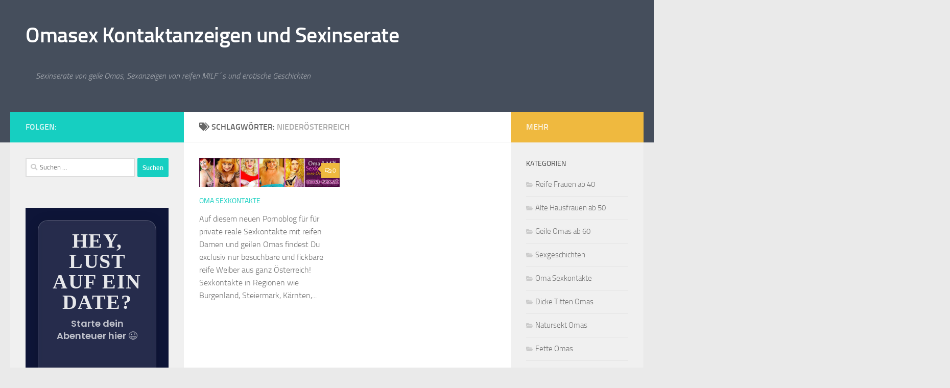

--- FILE ---
content_type: text/html; charset=UTF-8
request_url: https://www.omasex.to/tag/niederosterreich/
body_size: 9495
content:
<!DOCTYPE html>
<html class="no-js" dir="ltr" lang="de" prefix="og: https://ogp.me/ns#">
<head>
  <meta charset="UTF-8">
  <meta name="viewport" content="width=device-width, initial-scale=1.0">
  <link rel="profile" href="https://gmpg.org/xfn/11" />
  <link rel="pingback" href="https://www.omasex.to/xmlrpc.php">

  <title>Niederösterreich | Omasex Kontaktanzeigen und Sexinserate</title>
	<style>img:is([sizes="auto" i], [sizes^="auto," i]) { contain-intrinsic-size: 3000px 1500px }</style>
	
		<!-- All in One SEO 4.7.8 - aioseo.com -->
	<meta name="robots" content="max-image-preview:large" />
	<link rel="canonical" href="https://www.omasex.to/tag/niederosterreich/" />
	<meta name="generator" content="All in One SEO (AIOSEO) 4.7.8" />
		<meta name="google" content="nositelinkssearchbox" />
		<script type="application/ld+json" class="aioseo-schema">
			{"@context":"https:\/\/schema.org","@graph":[{"@type":"BreadcrumbList","@id":"https:\/\/www.omasex.to\/tag\/niederosterreich\/#breadcrumblist","itemListElement":[{"@type":"ListItem","@id":"https:\/\/www.omasex.to\/#listItem","position":1,"name":"Zu Hause","item":"https:\/\/www.omasex.to\/","nextItem":{"@type":"ListItem","@id":"https:\/\/www.omasex.to\/tag\/niederosterreich\/#listItem","name":"Nieder\u00f6sterreich"}},{"@type":"ListItem","@id":"https:\/\/www.omasex.to\/tag\/niederosterreich\/#listItem","position":2,"name":"Nieder\u00f6sterreich","previousItem":{"@type":"ListItem","@id":"https:\/\/www.omasex.to\/#listItem","name":"Zu Hause"}}]},{"@type":"CollectionPage","@id":"https:\/\/www.omasex.to\/tag\/niederosterreich\/#collectionpage","url":"https:\/\/www.omasex.to\/tag\/niederosterreich\/","name":"Nieder\u00f6sterreich | Omasex Kontaktanzeigen und Sexinserate","inLanguage":"de-DE","isPartOf":{"@id":"https:\/\/www.omasex.to\/#website"},"breadcrumb":{"@id":"https:\/\/www.omasex.to\/tag\/niederosterreich\/#breadcrumblist"}},{"@type":"Organization","@id":"https:\/\/www.omasex.to\/#organization","name":"Omasex Kontaktanzeigen und Sexinserate","description":"Sexinserate von geile Omas, Sexanzeigen von reifen MILF\u00b4s und erotische Geschichten","url":"https:\/\/www.omasex.to\/"},{"@type":"WebSite","@id":"https:\/\/www.omasex.to\/#website","url":"https:\/\/www.omasex.to\/","name":"Omasex Kontaktanzeigen und Sexinserate","description":"Sexinserate von geile Omas, Sexanzeigen von reifen MILF\u00b4s und erotische Geschichten","inLanguage":"de-DE","publisher":{"@id":"https:\/\/www.omasex.to\/#organization"}}]}
		</script>
		<!-- All in One SEO -->

<script>document.documentElement.className = document.documentElement.className.replace("no-js","js");</script>
<link rel='dns-prefetch' href='//kit.fontawesome.com' />
<link rel='dns-prefetch' href='//www.omasex.to' />
<link rel='dns-prefetch' href='//fonts.googleapis.com' />
<link rel="alternate" type="application/rss+xml" title="Omasex Kontaktanzeigen und Sexinserate &raquo; Feed" href="https://www.omasex.to/feed/" />
<link rel="alternate" type="application/rss+xml" title="Omasex Kontaktanzeigen und Sexinserate &raquo; Kommentar-Feed" href="https://www.omasex.to/comments/feed/" />
<link rel="alternate" type="application/rss+xml" title="Omasex Kontaktanzeigen und Sexinserate &raquo; Schlagwort-Feed zu Niederösterreich" href="https://www.omasex.to/tag/niederosterreich/feed/" />
<script>
window._wpemojiSettings = {"baseUrl":"https:\/\/s.w.org\/images\/core\/emoji\/15.0.3\/72x72\/","ext":".png","svgUrl":"https:\/\/s.w.org\/images\/core\/emoji\/15.0.3\/svg\/","svgExt":".svg","source":{"concatemoji":"https:\/\/www.omasex.to\/wp-includes\/js\/wp-emoji-release.min.js?ver=6.7.4"}};
/*! This file is auto-generated */
!function(i,n){var o,s,e;function c(e){try{var t={supportTests:e,timestamp:(new Date).valueOf()};sessionStorage.setItem(o,JSON.stringify(t))}catch(e){}}function p(e,t,n){e.clearRect(0,0,e.canvas.width,e.canvas.height),e.fillText(t,0,0);var t=new Uint32Array(e.getImageData(0,0,e.canvas.width,e.canvas.height).data),r=(e.clearRect(0,0,e.canvas.width,e.canvas.height),e.fillText(n,0,0),new Uint32Array(e.getImageData(0,0,e.canvas.width,e.canvas.height).data));return t.every(function(e,t){return e===r[t]})}function u(e,t,n){switch(t){case"flag":return n(e,"\ud83c\udff3\ufe0f\u200d\u26a7\ufe0f","\ud83c\udff3\ufe0f\u200b\u26a7\ufe0f")?!1:!n(e,"\ud83c\uddfa\ud83c\uddf3","\ud83c\uddfa\u200b\ud83c\uddf3")&&!n(e,"\ud83c\udff4\udb40\udc67\udb40\udc62\udb40\udc65\udb40\udc6e\udb40\udc67\udb40\udc7f","\ud83c\udff4\u200b\udb40\udc67\u200b\udb40\udc62\u200b\udb40\udc65\u200b\udb40\udc6e\u200b\udb40\udc67\u200b\udb40\udc7f");case"emoji":return!n(e,"\ud83d\udc26\u200d\u2b1b","\ud83d\udc26\u200b\u2b1b")}return!1}function f(e,t,n){var r="undefined"!=typeof WorkerGlobalScope&&self instanceof WorkerGlobalScope?new OffscreenCanvas(300,150):i.createElement("canvas"),a=r.getContext("2d",{willReadFrequently:!0}),o=(a.textBaseline="top",a.font="600 32px Arial",{});return e.forEach(function(e){o[e]=t(a,e,n)}),o}function t(e){var t=i.createElement("script");t.src=e,t.defer=!0,i.head.appendChild(t)}"undefined"!=typeof Promise&&(o="wpEmojiSettingsSupports",s=["flag","emoji"],n.supports={everything:!0,everythingExceptFlag:!0},e=new Promise(function(e){i.addEventListener("DOMContentLoaded",e,{once:!0})}),new Promise(function(t){var n=function(){try{var e=JSON.parse(sessionStorage.getItem(o));if("object"==typeof e&&"number"==typeof e.timestamp&&(new Date).valueOf()<e.timestamp+604800&&"object"==typeof e.supportTests)return e.supportTests}catch(e){}return null}();if(!n){if("undefined"!=typeof Worker&&"undefined"!=typeof OffscreenCanvas&&"undefined"!=typeof URL&&URL.createObjectURL&&"undefined"!=typeof Blob)try{var e="postMessage("+f.toString()+"("+[JSON.stringify(s),u.toString(),p.toString()].join(",")+"));",r=new Blob([e],{type:"text/javascript"}),a=new Worker(URL.createObjectURL(r),{name:"wpTestEmojiSupports"});return void(a.onmessage=function(e){c(n=e.data),a.terminate(),t(n)})}catch(e){}c(n=f(s,u,p))}t(n)}).then(function(e){for(var t in e)n.supports[t]=e[t],n.supports.everything=n.supports.everything&&n.supports[t],"flag"!==t&&(n.supports.everythingExceptFlag=n.supports.everythingExceptFlag&&n.supports[t]);n.supports.everythingExceptFlag=n.supports.everythingExceptFlag&&!n.supports.flag,n.DOMReady=!1,n.readyCallback=function(){n.DOMReady=!0}}).then(function(){return e}).then(function(){var e;n.supports.everything||(n.readyCallback(),(e=n.source||{}).concatemoji?t(e.concatemoji):e.wpemoji&&e.twemoji&&(t(e.twemoji),t(e.wpemoji)))}))}((window,document),window._wpemojiSettings);
</script>
<style id='wp-emoji-styles-inline-css'>

	img.wp-smiley, img.emoji {
		display: inline !important;
		border: none !important;
		box-shadow: none !important;
		height: 1em !important;
		width: 1em !important;
		margin: 0 0.07em !important;
		vertical-align: -0.1em !important;
		background: none !important;
		padding: 0 !important;
	}
</style>
<link rel='stylesheet' id='wp-block-library-css' href='https://www.omasex.to/wp-includes/css/dist/block-library/style.min.css?ver=6.7.4' media='all' />
<style id='classic-theme-styles-inline-css'>
/*! This file is auto-generated */
.wp-block-button__link{color:#fff;background-color:#32373c;border-radius:9999px;box-shadow:none;text-decoration:none;padding:calc(.667em + 2px) calc(1.333em + 2px);font-size:1.125em}.wp-block-file__button{background:#32373c;color:#fff;text-decoration:none}
</style>
<style id='global-styles-inline-css'>
:root{--wp--preset--aspect-ratio--square: 1;--wp--preset--aspect-ratio--4-3: 4/3;--wp--preset--aspect-ratio--3-4: 3/4;--wp--preset--aspect-ratio--3-2: 3/2;--wp--preset--aspect-ratio--2-3: 2/3;--wp--preset--aspect-ratio--16-9: 16/9;--wp--preset--aspect-ratio--9-16: 9/16;--wp--preset--color--black: #000000;--wp--preset--color--cyan-bluish-gray: #abb8c3;--wp--preset--color--white: #ffffff;--wp--preset--color--pale-pink: #f78da7;--wp--preset--color--vivid-red: #cf2e2e;--wp--preset--color--luminous-vivid-orange: #ff6900;--wp--preset--color--luminous-vivid-amber: #fcb900;--wp--preset--color--light-green-cyan: #7bdcb5;--wp--preset--color--vivid-green-cyan: #00d084;--wp--preset--color--pale-cyan-blue: #8ed1fc;--wp--preset--color--vivid-cyan-blue: #0693e3;--wp--preset--color--vivid-purple: #9b51e0;--wp--preset--gradient--vivid-cyan-blue-to-vivid-purple: linear-gradient(135deg,rgba(6,147,227,1) 0%,rgb(155,81,224) 100%);--wp--preset--gradient--light-green-cyan-to-vivid-green-cyan: linear-gradient(135deg,rgb(122,220,180) 0%,rgb(0,208,130) 100%);--wp--preset--gradient--luminous-vivid-amber-to-luminous-vivid-orange: linear-gradient(135deg,rgba(252,185,0,1) 0%,rgba(255,105,0,1) 100%);--wp--preset--gradient--luminous-vivid-orange-to-vivid-red: linear-gradient(135deg,rgba(255,105,0,1) 0%,rgb(207,46,46) 100%);--wp--preset--gradient--very-light-gray-to-cyan-bluish-gray: linear-gradient(135deg,rgb(238,238,238) 0%,rgb(169,184,195) 100%);--wp--preset--gradient--cool-to-warm-spectrum: linear-gradient(135deg,rgb(74,234,220) 0%,rgb(151,120,209) 20%,rgb(207,42,186) 40%,rgb(238,44,130) 60%,rgb(251,105,98) 80%,rgb(254,248,76) 100%);--wp--preset--gradient--blush-light-purple: linear-gradient(135deg,rgb(255,206,236) 0%,rgb(152,150,240) 100%);--wp--preset--gradient--blush-bordeaux: linear-gradient(135deg,rgb(254,205,165) 0%,rgb(254,45,45) 50%,rgb(107,0,62) 100%);--wp--preset--gradient--luminous-dusk: linear-gradient(135deg,rgb(255,203,112) 0%,rgb(199,81,192) 50%,rgb(65,88,208) 100%);--wp--preset--gradient--pale-ocean: linear-gradient(135deg,rgb(255,245,203) 0%,rgb(182,227,212) 50%,rgb(51,167,181) 100%);--wp--preset--gradient--electric-grass: linear-gradient(135deg,rgb(202,248,128) 0%,rgb(113,206,126) 100%);--wp--preset--gradient--midnight: linear-gradient(135deg,rgb(2,3,129) 0%,rgb(40,116,252) 100%);--wp--preset--font-size--small: 13px;--wp--preset--font-size--medium: 20px;--wp--preset--font-size--large: 36px;--wp--preset--font-size--x-large: 42px;--wp--preset--spacing--20: 0.44rem;--wp--preset--spacing--30: 0.67rem;--wp--preset--spacing--40: 1rem;--wp--preset--spacing--50: 1.5rem;--wp--preset--spacing--60: 2.25rem;--wp--preset--spacing--70: 3.38rem;--wp--preset--spacing--80: 5.06rem;--wp--preset--shadow--natural: 6px 6px 9px rgba(0, 0, 0, 0.2);--wp--preset--shadow--deep: 12px 12px 50px rgba(0, 0, 0, 0.4);--wp--preset--shadow--sharp: 6px 6px 0px rgba(0, 0, 0, 0.2);--wp--preset--shadow--outlined: 6px 6px 0px -3px rgba(255, 255, 255, 1), 6px 6px rgba(0, 0, 0, 1);--wp--preset--shadow--crisp: 6px 6px 0px rgba(0, 0, 0, 1);}:where(.is-layout-flex){gap: 0.5em;}:where(.is-layout-grid){gap: 0.5em;}body .is-layout-flex{display: flex;}.is-layout-flex{flex-wrap: wrap;align-items: center;}.is-layout-flex > :is(*, div){margin: 0;}body .is-layout-grid{display: grid;}.is-layout-grid > :is(*, div){margin: 0;}:where(.wp-block-columns.is-layout-flex){gap: 2em;}:where(.wp-block-columns.is-layout-grid){gap: 2em;}:where(.wp-block-post-template.is-layout-flex){gap: 1.25em;}:where(.wp-block-post-template.is-layout-grid){gap: 1.25em;}.has-black-color{color: var(--wp--preset--color--black) !important;}.has-cyan-bluish-gray-color{color: var(--wp--preset--color--cyan-bluish-gray) !important;}.has-white-color{color: var(--wp--preset--color--white) !important;}.has-pale-pink-color{color: var(--wp--preset--color--pale-pink) !important;}.has-vivid-red-color{color: var(--wp--preset--color--vivid-red) !important;}.has-luminous-vivid-orange-color{color: var(--wp--preset--color--luminous-vivid-orange) !important;}.has-luminous-vivid-amber-color{color: var(--wp--preset--color--luminous-vivid-amber) !important;}.has-light-green-cyan-color{color: var(--wp--preset--color--light-green-cyan) !important;}.has-vivid-green-cyan-color{color: var(--wp--preset--color--vivid-green-cyan) !important;}.has-pale-cyan-blue-color{color: var(--wp--preset--color--pale-cyan-blue) !important;}.has-vivid-cyan-blue-color{color: var(--wp--preset--color--vivid-cyan-blue) !important;}.has-vivid-purple-color{color: var(--wp--preset--color--vivid-purple) !important;}.has-black-background-color{background-color: var(--wp--preset--color--black) !important;}.has-cyan-bluish-gray-background-color{background-color: var(--wp--preset--color--cyan-bluish-gray) !important;}.has-white-background-color{background-color: var(--wp--preset--color--white) !important;}.has-pale-pink-background-color{background-color: var(--wp--preset--color--pale-pink) !important;}.has-vivid-red-background-color{background-color: var(--wp--preset--color--vivid-red) !important;}.has-luminous-vivid-orange-background-color{background-color: var(--wp--preset--color--luminous-vivid-orange) !important;}.has-luminous-vivid-amber-background-color{background-color: var(--wp--preset--color--luminous-vivid-amber) !important;}.has-light-green-cyan-background-color{background-color: var(--wp--preset--color--light-green-cyan) !important;}.has-vivid-green-cyan-background-color{background-color: var(--wp--preset--color--vivid-green-cyan) !important;}.has-pale-cyan-blue-background-color{background-color: var(--wp--preset--color--pale-cyan-blue) !important;}.has-vivid-cyan-blue-background-color{background-color: var(--wp--preset--color--vivid-cyan-blue) !important;}.has-vivid-purple-background-color{background-color: var(--wp--preset--color--vivid-purple) !important;}.has-black-border-color{border-color: var(--wp--preset--color--black) !important;}.has-cyan-bluish-gray-border-color{border-color: var(--wp--preset--color--cyan-bluish-gray) !important;}.has-white-border-color{border-color: var(--wp--preset--color--white) !important;}.has-pale-pink-border-color{border-color: var(--wp--preset--color--pale-pink) !important;}.has-vivid-red-border-color{border-color: var(--wp--preset--color--vivid-red) !important;}.has-luminous-vivid-orange-border-color{border-color: var(--wp--preset--color--luminous-vivid-orange) !important;}.has-luminous-vivid-amber-border-color{border-color: var(--wp--preset--color--luminous-vivid-amber) !important;}.has-light-green-cyan-border-color{border-color: var(--wp--preset--color--light-green-cyan) !important;}.has-vivid-green-cyan-border-color{border-color: var(--wp--preset--color--vivid-green-cyan) !important;}.has-pale-cyan-blue-border-color{border-color: var(--wp--preset--color--pale-cyan-blue) !important;}.has-vivid-cyan-blue-border-color{border-color: var(--wp--preset--color--vivid-cyan-blue) !important;}.has-vivid-purple-border-color{border-color: var(--wp--preset--color--vivid-purple) !important;}.has-vivid-cyan-blue-to-vivid-purple-gradient-background{background: var(--wp--preset--gradient--vivid-cyan-blue-to-vivid-purple) !important;}.has-light-green-cyan-to-vivid-green-cyan-gradient-background{background: var(--wp--preset--gradient--light-green-cyan-to-vivid-green-cyan) !important;}.has-luminous-vivid-amber-to-luminous-vivid-orange-gradient-background{background: var(--wp--preset--gradient--luminous-vivid-amber-to-luminous-vivid-orange) !important;}.has-luminous-vivid-orange-to-vivid-red-gradient-background{background: var(--wp--preset--gradient--luminous-vivid-orange-to-vivid-red) !important;}.has-very-light-gray-to-cyan-bluish-gray-gradient-background{background: var(--wp--preset--gradient--very-light-gray-to-cyan-bluish-gray) !important;}.has-cool-to-warm-spectrum-gradient-background{background: var(--wp--preset--gradient--cool-to-warm-spectrum) !important;}.has-blush-light-purple-gradient-background{background: var(--wp--preset--gradient--blush-light-purple) !important;}.has-blush-bordeaux-gradient-background{background: var(--wp--preset--gradient--blush-bordeaux) !important;}.has-luminous-dusk-gradient-background{background: var(--wp--preset--gradient--luminous-dusk) !important;}.has-pale-ocean-gradient-background{background: var(--wp--preset--gradient--pale-ocean) !important;}.has-electric-grass-gradient-background{background: var(--wp--preset--gradient--electric-grass) !important;}.has-midnight-gradient-background{background: var(--wp--preset--gradient--midnight) !important;}.has-small-font-size{font-size: var(--wp--preset--font-size--small) !important;}.has-medium-font-size{font-size: var(--wp--preset--font-size--medium) !important;}.has-large-font-size{font-size: var(--wp--preset--font-size--large) !important;}.has-x-large-font-size{font-size: var(--wp--preset--font-size--x-large) !important;}
:where(.wp-block-post-template.is-layout-flex){gap: 1.25em;}:where(.wp-block-post-template.is-layout-grid){gap: 1.25em;}
:where(.wp-block-columns.is-layout-flex){gap: 2em;}:where(.wp-block-columns.is-layout-grid){gap: 2em;}
:root :where(.wp-block-pullquote){font-size: 1.5em;line-height: 1.6;}
</style>
<link rel='stylesheet' id='bsmwp-frontend-enqueue-style-font-css' href='https://fonts.googleapis.com/css?family=Poppins%3A600&#038;display=swap&#038;ver=1.0.0' media='all' />
<link rel='stylesheet' id='bsmwp-frontend-enqueue-style-custom-css' href='https://www.omasex.to/wp-content/plugins/fcform/bsm//custom.css?ver=1.0.0' media='all' />
<link rel='stylesheet' id='bsmwp-frontend-enqueue-style-custom2-css' href='https://www.omasex.to/wp-content/plugins/fcform/bsm//custom2.css?ver=1.0.0' media='all' />
<link rel='stylesheet' id='rnotify-style-css' href='https://www.omasex.to/wp-content/plugins/rnotify/assets/public/style.min.css' media='all' />
<link rel='stylesheet' id='hueman-main-style-css' href='https://www.omasex.to/wp-content/themes/hueman/assets/front/css/main.min.css?ver=3.7.27' media='all' />
<style id='hueman-main-style-inline-css'>
body { font-size:1.00rem; }@media only screen and (min-width: 720px) {
        .nav > li { font-size:1.00rem; }
      }.is-scrolled #header #nav-mobile { background-color: #454e5c; background-color: rgba(69,78,92,0.90) }body { background-color: #eaeaea; }
</style>
<link rel='stylesheet' id='hueman-font-awesome-css' href='https://www.omasex.to/wp-content/themes/hueman/assets/front/css/font-awesome.min.css?ver=3.7.27' media='all' />
<link rel='stylesheet' id='moove_gdpr_frontend-css' href='https://www.omasex.to/wp-content/plugins/gdpr-cookie-compliance/dist/styles/gdpr-main.css?ver=4.15.10' media='all' />
<style id='moove_gdpr_frontend-inline-css'>
#moove_gdpr_cookie_modal,#moove_gdpr_cookie_info_bar,.gdpr_cookie_settings_shortcode_content{font-family:Nunito,sans-serif}#moove_gdpr_save_popup_settings_button{background-color:#373737;color:#fff}#moove_gdpr_save_popup_settings_button:hover{background-color:#000}#moove_gdpr_cookie_info_bar .moove-gdpr-info-bar-container .moove-gdpr-info-bar-content a.mgbutton,#moove_gdpr_cookie_info_bar .moove-gdpr-info-bar-container .moove-gdpr-info-bar-content button.mgbutton{background-color:#0c4da2}#moove_gdpr_cookie_modal .moove-gdpr-modal-content .moove-gdpr-modal-footer-content .moove-gdpr-button-holder a.mgbutton,#moove_gdpr_cookie_modal .moove-gdpr-modal-content .moove-gdpr-modal-footer-content .moove-gdpr-button-holder button.mgbutton,.gdpr_cookie_settings_shortcode_content .gdpr-shr-button.button-green{background-color:#0c4da2;border-color:#0c4da2}#moove_gdpr_cookie_modal .moove-gdpr-modal-content .moove-gdpr-modal-footer-content .moove-gdpr-button-holder a.mgbutton:hover,#moove_gdpr_cookie_modal .moove-gdpr-modal-content .moove-gdpr-modal-footer-content .moove-gdpr-button-holder button.mgbutton:hover,.gdpr_cookie_settings_shortcode_content .gdpr-shr-button.button-green:hover{background-color:#fff;color:#0c4da2}#moove_gdpr_cookie_modal .moove-gdpr-modal-content .moove-gdpr-modal-close i,#moove_gdpr_cookie_modal .moove-gdpr-modal-content .moove-gdpr-modal-close span.gdpr-icon{background-color:#0c4da2;border:1px solid #0c4da2}#moove_gdpr_cookie_info_bar span.change-settings-button.focus-g,#moove_gdpr_cookie_info_bar span.change-settings-button:focus,#moove_gdpr_cookie_info_bar button.change-settings-button.focus-g,#moove_gdpr_cookie_info_bar button.change-settings-button:focus{-webkit-box-shadow:0 0 1px 3px #0c4da2;-moz-box-shadow:0 0 1px 3px #0c4da2;box-shadow:0 0 1px 3px #0c4da2}#moove_gdpr_cookie_modal .moove-gdpr-modal-content .moove-gdpr-modal-close i:hover,#moove_gdpr_cookie_modal .moove-gdpr-modal-content .moove-gdpr-modal-close span.gdpr-icon:hover,#moove_gdpr_cookie_info_bar span[data-href]>u.change-settings-button{color:#0c4da2}#moove_gdpr_cookie_modal .moove-gdpr-modal-content .moove-gdpr-modal-left-content #moove-gdpr-menu li.menu-item-selected a span.gdpr-icon,#moove_gdpr_cookie_modal .moove-gdpr-modal-content .moove-gdpr-modal-left-content #moove-gdpr-menu li.menu-item-selected button span.gdpr-icon{color:inherit}#moove_gdpr_cookie_modal .moove-gdpr-modal-content .moove-gdpr-modal-left-content #moove-gdpr-menu li a span.gdpr-icon,#moove_gdpr_cookie_modal .moove-gdpr-modal-content .moove-gdpr-modal-left-content #moove-gdpr-menu li button span.gdpr-icon{color:inherit}#moove_gdpr_cookie_modal .gdpr-acc-link{line-height:0;font-size:0;color:transparent;position:absolute}#moove_gdpr_cookie_modal .moove-gdpr-modal-content .moove-gdpr-modal-close:hover i,#moove_gdpr_cookie_modal .moove-gdpr-modal-content .moove-gdpr-modal-left-content #moove-gdpr-menu li a,#moove_gdpr_cookie_modal .moove-gdpr-modal-content .moove-gdpr-modal-left-content #moove-gdpr-menu li button,#moove_gdpr_cookie_modal .moove-gdpr-modal-content .moove-gdpr-modal-left-content #moove-gdpr-menu li button i,#moove_gdpr_cookie_modal .moove-gdpr-modal-content .moove-gdpr-modal-left-content #moove-gdpr-menu li a i,#moove_gdpr_cookie_modal .moove-gdpr-modal-content .moove-gdpr-tab-main .moove-gdpr-tab-main-content a:hover,#moove_gdpr_cookie_info_bar.moove-gdpr-dark-scheme .moove-gdpr-info-bar-container .moove-gdpr-info-bar-content a.mgbutton:hover,#moove_gdpr_cookie_info_bar.moove-gdpr-dark-scheme .moove-gdpr-info-bar-container .moove-gdpr-info-bar-content button.mgbutton:hover,#moove_gdpr_cookie_info_bar.moove-gdpr-dark-scheme .moove-gdpr-info-bar-container .moove-gdpr-info-bar-content a:hover,#moove_gdpr_cookie_info_bar.moove-gdpr-dark-scheme .moove-gdpr-info-bar-container .moove-gdpr-info-bar-content button:hover,#moove_gdpr_cookie_info_bar.moove-gdpr-dark-scheme .moove-gdpr-info-bar-container .moove-gdpr-info-bar-content span.change-settings-button:hover,#moove_gdpr_cookie_info_bar.moove-gdpr-dark-scheme .moove-gdpr-info-bar-container .moove-gdpr-info-bar-content button.change-settings-button:hover,#moove_gdpr_cookie_info_bar.moove-gdpr-dark-scheme .moove-gdpr-info-bar-container .moove-gdpr-info-bar-content u.change-settings-button:hover,#moove_gdpr_cookie_info_bar span[data-href]>u.change-settings-button,#moove_gdpr_cookie_info_bar.moove-gdpr-dark-scheme .moove-gdpr-info-bar-container .moove-gdpr-info-bar-content a.mgbutton.focus-g,#moove_gdpr_cookie_info_bar.moove-gdpr-dark-scheme .moove-gdpr-info-bar-container .moove-gdpr-info-bar-content button.mgbutton.focus-g,#moove_gdpr_cookie_info_bar.moove-gdpr-dark-scheme .moove-gdpr-info-bar-container .moove-gdpr-info-bar-content a.focus-g,#moove_gdpr_cookie_info_bar.moove-gdpr-dark-scheme .moove-gdpr-info-bar-container .moove-gdpr-info-bar-content button.focus-g,#moove_gdpr_cookie_info_bar.moove-gdpr-dark-scheme .moove-gdpr-info-bar-container .moove-gdpr-info-bar-content a.mgbutton:focus,#moove_gdpr_cookie_info_bar.moove-gdpr-dark-scheme .moove-gdpr-info-bar-container .moove-gdpr-info-bar-content button.mgbutton:focus,#moove_gdpr_cookie_info_bar.moove-gdpr-dark-scheme .moove-gdpr-info-bar-container .moove-gdpr-info-bar-content a:focus,#moove_gdpr_cookie_info_bar.moove-gdpr-dark-scheme .moove-gdpr-info-bar-container .moove-gdpr-info-bar-content button:focus,#moove_gdpr_cookie_info_bar.moove-gdpr-dark-scheme .moove-gdpr-info-bar-container .moove-gdpr-info-bar-content span.change-settings-button.focus-g,span.change-settings-button:focus,button.change-settings-button.focus-g,button.change-settings-button:focus,#moove_gdpr_cookie_info_bar.moove-gdpr-dark-scheme .moove-gdpr-info-bar-container .moove-gdpr-info-bar-content u.change-settings-button.focus-g,#moove_gdpr_cookie_info_bar.moove-gdpr-dark-scheme .moove-gdpr-info-bar-container .moove-gdpr-info-bar-content u.change-settings-button:focus{color:#0c4da2}#moove_gdpr_cookie_modal.gdpr_lightbox-hide{display:none}
</style>
<script src="https://www.omasex.to/wp-includes/js/jquery/jquery.min.js?ver=3.7.1" id="jquery-core-js"></script>
<script src="https://www.omasex.to/wp-includes/js/jquery/jquery-migrate.min.js?ver=3.4.1" id="jquery-migrate-js"></script>
<script src="https://kit.fontawesome.com/a81368914c.js?ver=1.0.0" id="bsmwp-frontend-enqueue-script-font-js"></script>
<script src="https://www.omasex.to/wp-content/plugins/fcform/bsm//custom.js?ver=1.0.0" id="bsmwp-frontend-enqueue-script-custom-js"></script>
<link rel="https://api.w.org/" href="https://www.omasex.to/wp-json/" /><link rel="alternate" title="JSON" type="application/json" href="https://www.omasex.to/wp-json/wp/v2/tags/993" /><link rel="EditURI" type="application/rsd+xml" title="RSD" href="https://www.omasex.to/xmlrpc.php?rsd" />
<meta name="generator" content="WordPress 6.7.4" />
<link rel="stylesheet" href="https://www.omasex.to/wp-content/plugins/fcform/css/fcform.css?ver=1.1" type="text/css" media="all" />
<link rel="stylesheet" href="https://www.omasex.to/wp-content/plugins/fcform/css/remstyle.css?ver=1.1" type="text/css" media="all" />
<style>.infim_responsiveimg img {background-size: cover;width:100%;max-width:800px;height:auto;}</style>
<meta name="google-site-verification" content="XP4MgVl2r-JtzONjMFg-qehnXL_M9o0deoIOCaHstjU" />    <link rel="preload" as="font" type="font/woff2" href="https://www.omasex.to/wp-content/themes/hueman/assets/front/webfonts/fa-brands-400.woff2?v=5.15.2" crossorigin="anonymous"/>
    <link rel="preload" as="font" type="font/woff2" href="https://www.omasex.to/wp-content/themes/hueman/assets/front/webfonts/fa-regular-400.woff2?v=5.15.2" crossorigin="anonymous"/>
    <link rel="preload" as="font" type="font/woff2" href="https://www.omasex.to/wp-content/themes/hueman/assets/front/webfonts/fa-solid-900.woff2?v=5.15.2" crossorigin="anonymous"/>
  <link rel="preload" as="font" type="font/woff" href="https://www.omasex.to/wp-content/themes/hueman/assets/front/fonts/titillium-light-webfont.woff" crossorigin="anonymous"/>
<link rel="preload" as="font" type="font/woff" href="https://www.omasex.to/wp-content/themes/hueman/assets/front/fonts/titillium-lightitalic-webfont.woff" crossorigin="anonymous"/>
<link rel="preload" as="font" type="font/woff" href="https://www.omasex.to/wp-content/themes/hueman/assets/front/fonts/titillium-regular-webfont.woff" crossorigin="anonymous"/>
<link rel="preload" as="font" type="font/woff" href="https://www.omasex.to/wp-content/themes/hueman/assets/front/fonts/titillium-regularitalic-webfont.woff" crossorigin="anonymous"/>
<link rel="preload" as="font" type="font/woff" href="https://www.omasex.to/wp-content/themes/hueman/assets/front/fonts/titillium-semibold-webfont.woff" crossorigin="anonymous"/>
<style>
  /*  base : fonts
/* ------------------------------------ */
body { font-family: "Titillium", Arial, sans-serif; }
@font-face {
  font-family: 'Titillium';
  src: url('https://www.omasex.to/wp-content/themes/hueman/assets/front/fonts/titillium-light-webfont.eot');
  src: url('https://www.omasex.to/wp-content/themes/hueman/assets/front/fonts/titillium-light-webfont.svg#titillium-light-webfont') format('svg'),
     url('https://www.omasex.to/wp-content/themes/hueman/assets/front/fonts/titillium-light-webfont.eot?#iefix') format('embedded-opentype'),
     url('https://www.omasex.to/wp-content/themes/hueman/assets/front/fonts/titillium-light-webfont.woff') format('woff'),
     url('https://www.omasex.to/wp-content/themes/hueman/assets/front/fonts/titillium-light-webfont.ttf') format('truetype');
  font-weight: 300;
  font-style: normal;
}
@font-face {
  font-family: 'Titillium';
  src: url('https://www.omasex.to/wp-content/themes/hueman/assets/front/fonts/titillium-lightitalic-webfont.eot');
  src: url('https://www.omasex.to/wp-content/themes/hueman/assets/front/fonts/titillium-lightitalic-webfont.svg#titillium-lightitalic-webfont') format('svg'),
     url('https://www.omasex.to/wp-content/themes/hueman/assets/front/fonts/titillium-lightitalic-webfont.eot?#iefix') format('embedded-opentype'),
     url('https://www.omasex.to/wp-content/themes/hueman/assets/front/fonts/titillium-lightitalic-webfont.woff') format('woff'),
     url('https://www.omasex.to/wp-content/themes/hueman/assets/front/fonts/titillium-lightitalic-webfont.ttf') format('truetype');
  font-weight: 300;
  font-style: italic;
}
@font-face {
  font-family: 'Titillium';
  src: url('https://www.omasex.to/wp-content/themes/hueman/assets/front/fonts/titillium-regular-webfont.eot');
  src: url('https://www.omasex.to/wp-content/themes/hueman/assets/front/fonts/titillium-regular-webfont.svg#titillium-regular-webfont') format('svg'),
     url('https://www.omasex.to/wp-content/themes/hueman/assets/front/fonts/titillium-regular-webfont.eot?#iefix') format('embedded-opentype'),
     url('https://www.omasex.to/wp-content/themes/hueman/assets/front/fonts/titillium-regular-webfont.woff') format('woff'),
     url('https://www.omasex.to/wp-content/themes/hueman/assets/front/fonts/titillium-regular-webfont.ttf') format('truetype');
  font-weight: 400;
  font-style: normal;
}
@font-face {
  font-family: 'Titillium';
  src: url('https://www.omasex.to/wp-content/themes/hueman/assets/front/fonts/titillium-regularitalic-webfont.eot');
  src: url('https://www.omasex.to/wp-content/themes/hueman/assets/front/fonts/titillium-regularitalic-webfont.svg#titillium-regular-webfont') format('svg'),
     url('https://www.omasex.to/wp-content/themes/hueman/assets/front/fonts/titillium-regularitalic-webfont.eot?#iefix') format('embedded-opentype'),
     url('https://www.omasex.to/wp-content/themes/hueman/assets/front/fonts/titillium-regularitalic-webfont.woff') format('woff'),
     url('https://www.omasex.to/wp-content/themes/hueman/assets/front/fonts/titillium-regularitalic-webfont.ttf') format('truetype');
  font-weight: 400;
  font-style: italic;
}
@font-face {
    font-family: 'Titillium';
    src: url('https://www.omasex.to/wp-content/themes/hueman/assets/front/fonts/titillium-semibold-webfont.eot');
    src: url('https://www.omasex.to/wp-content/themes/hueman/assets/front/fonts/titillium-semibold-webfont.svg#titillium-semibold-webfont') format('svg'),
         url('https://www.omasex.to/wp-content/themes/hueman/assets/front/fonts/titillium-semibold-webfont.eot?#iefix') format('embedded-opentype'),
         url('https://www.omasex.to/wp-content/themes/hueman/assets/front/fonts/titillium-semibold-webfont.woff') format('woff'),
         url('https://www.omasex.to/wp-content/themes/hueman/assets/front/fonts/titillium-semibold-webfont.ttf') format('truetype');
  font-weight: 600;
  font-style: normal;
}
</style>
  <!--[if lt IE 9]>
<script src="https://www.omasex.to/wp-content/themes/hueman/assets/front/js/ie/html5shiv-printshiv.min.js"></script>
<script src="https://www.omasex.to/wp-content/themes/hueman/assets/front/js/ie/selectivizr.js"></script>
<![endif]-->
</head>

<body class="archive tag tag-niederosterreich tag-993 wp-embed-responsive col-3cm full-width header-desktop-sticky header-mobile-sticky hueman-3-7-27 chrome">
<div id="wrapper">
  <a class="screen-reader-text skip-link" href="#content">Zum Inhalt springen</a>
  
  <header id="header" class="top-menu-mobile-on one-mobile-menu top_menu header-ads-desktop  topbar-transparent no-header-img">
        <nav class="nav-container group mobile-menu mobile-sticky no-menu-assigned" id="nav-mobile" data-menu-id="header-1">
  <div class="mobile-title-logo-in-header"><p class="site-title">                  <a class="custom-logo-link" href="https://www.omasex.to/" rel="home" title="Omasex Kontaktanzeigen und Sexinserate | Homepage">Omasex Kontaktanzeigen und Sexinserate</a>                </p></div>
        
                    <!-- <div class="ham__navbar-toggler collapsed" aria-expanded="false">
          <div class="ham__navbar-span-wrapper">
            <span class="ham-toggler-menu__span"></span>
          </div>
        </div> -->
        <button class="ham__navbar-toggler-two collapsed" title="Menu" aria-expanded="false">
          <span class="ham__navbar-span-wrapper">
            <span class="line line-1"></span>
            <span class="line line-2"></span>
            <span class="line line-3"></span>
          </span>
        </button>
            
      <div class="nav-text"></div>
      <div class="nav-wrap container">
                  <ul class="nav container-inner group mobile-search">
                            <li>
                  <form role="search" method="get" class="search-form" action="https://www.omasex.to/">
				<label>
					<span class="screen-reader-text">Suche nach:</span>
					<input type="search" class="search-field" placeholder="Suchen …" value="" name="s" />
				</label>
				<input type="submit" class="search-submit" value="Suchen" />
			</form>                </li>
                      </ul>
                      </div>
</nav><!--/#nav-topbar-->  
  
  <div class="container group">
        <div class="container-inner">

                    <div class="group hu-pad central-header-zone">
                  <div class="logo-tagline-group">
                      <p class="site-title">                  <a class="custom-logo-link" href="https://www.omasex.to/" rel="home" title="Omasex Kontaktanzeigen und Sexinserate | Homepage">Omasex Kontaktanzeigen und Sexinserate</a>                </p>                                                <p class="site-description">Sexinserate von geile Omas, Sexanzeigen von reifen MILF´s und erotische Geschichten</p>
                                        </div>

                                </div>
      
      
    </div><!--/.container-inner-->
      </div><!--/.container-->

</header><!--/#header-->
  
  <div class="container" id="page">
    <div class="container-inner">
            <div class="main">
        <div class="main-inner group">
          
              <main class="content" id="content">
              <div class="page-title hu-pad group">
          	    		<h1><i class="fas fa-tags"></i>Schlagwörter: <span>Niederösterreich </span></h1>
    	
    </div><!--/.page-title-->
          <div class="hu-pad group">
            
  <div id="grid-wrapper" class="post-list group">
    <div class="post-row">        <article id="post-1494" class="group grid-item post-1494 post type-post status-publish format-standard has-post-thumbnail hentry category-oma-sexkontakte tag-sextreffen tag-wien tag-fickkontakte tag-reife-damen tag-ficktreffen tag-reife-milfs tag-burgenland tag-sexkontakte tag-steiermark tag-omas-ficken tag-karnten tag-omas-vogeln tag-niederosterreich tag-reife-hausfrauen tag-oberosterreich tag-omas-bumsen tag-salzburg tag-omas-poppen tag-tirol tag-reife-frauen tag-vorarlberg">
	<div class="post-inner post-hover">
      		<div class="post-thumbnail">
  			<a href="https://www.omasex.to/oma-und-milf-sexkontakte-exclusiv-fur-oesterreich/">
            				<img width="600" height="125" src="https://www.omasex.to/wp-content/uploads/2013/03/Omasexkontakte.jpg" class="attachment-thumb-large size-thumb-large wp-post-image" alt="" decoding="async" fetchpriority="high" srcset="https://www.omasex.to/wp-content/uploads/2013/03/Omasexkontakte.jpg 600w, https://www.omasex.to/wp-content/uploads/2013/03/Omasexkontakte-300x62.jpg 300w" sizes="(max-width: 600px) 100vw, 600px" />  				  				  				  			</a>
  			  				<a class="post-comments" href="https://www.omasex.to/oma-und-milf-sexkontakte-exclusiv-fur-oesterreich/#respond"><i class="far fa-comments"></i>0</a>
  			  		</div><!--/.post-thumbnail-->
          		<div class="post-meta group">
          			  <p class="post-category"><a href="https://www.omasex.to/oma-sexkontakte/" rel="category tag">Oma Sexkontakte</a></p>
                  			  <p class="post-date">
  <time class="published updated" datetime=""></time>
</p>

  <p class="post-byline" style="display:none">&nbsp;von    <span class="vcard author">
      <span class="fn"><a href="https://www.omasex.to/author/oma-ficker/" title="Beiträge von " rel="author"></a></span>
    </span> &middot; Published <span class="published"></span>
      </p>
          		</div><!--/.post-meta-->
    		<h2 class="post-title entry-title">
			<a href="https://www.omasex.to/oma-und-milf-sexkontakte-exclusiv-fur-oesterreich/" rel="bookmark"></a>
		</h2><!--/.post-title-->

				<div class="entry excerpt entry-summary">
			<p>Auf diesem neuen Pornoblog für für private reale Sexkontakte mit reifen Damen und geilen Omas findest Du exclusiv nur besuchbare und fickbare reife Weiber aus ganz Österreich! Sexkontakte in Regionen wie Burgenland, Steiermark, Kärnten,&#46;&#46;&#46;</p>
		</div><!--/.entry-->
		
	</div><!--/.post-inner-->
</article><!--/.post-->
    </div>  </div><!--/.post-list-->

<nav class="pagination group">
			<ul class="group">
			<li class="prev left"></li>
			<li class="next right"></li>
		</ul>
	</nav><!--/.pagination-->
          </div><!--/.hu-pad-->
            </main><!--/.content-->
          

	<div class="sidebar s1 collapsed" data-position="left" data-layout="col-3cm" data-sb-id="s1">

		<button class="sidebar-toggle" title="Seitenleiste erweitern"><i class="fas sidebar-toggle-arrows"></i></button>

		<div class="sidebar-content">

			           			<div class="sidebar-top group">
                        <p>Folgen:</p>                      			</div>
			
			
			
			<div id="search-5" class="widget widget_search"><form role="search" method="get" class="search-form" action="https://www.omasex.to/">
				<label>
					<span class="screen-reader-text">Suche nach:</span>
					<input type="search" class="search-field" placeholder="Suchen …" value="" name="s" />
				</label>
				<input type="submit" class="search-submit" value="Suchen" />
			</form></div><div id="block-3" class="widget widget_block"><p><div class="bsmform2 js-bsmform-piagb"> <div class="bsmform2-container js-bsmform2-container"> <div class="bsmform2-container-main"> <div class="bsmform2-container-left"> <h1 class="bsmform2-container-left-title">Hey, <span>Lust</span> auf ein <span>Date?</span></h1> <h2 class="bsmform2-container-left-subtitle">Starte dein Abenteuer hier 😉</h2> </div> <div class="bsmform2-container-right"> <form name="fcemailform" action="" method="post"> <div class="bsmform2-component"> <input name="signup_username" type="text" placeholder="Benutzername" required="required" value="" autocomplete="off" /> </div> <div class="bsmform2-error js-fcbnerror">&nbsp;</div> <div class="bsmform2-component"> <input name="signup_email" type="text" placeholder="E-Mail" required="required" value="" autocomplete="off" /> </div> <div class="bsmform2-error js-fcemailerror">&nbsp;</div> <div class="bsmform2-checkbox js-bsmform-checkbox"> <div class="fcerror">&nbsp;</div> <label><input name="tos_register" type="checkbox" value="on"><a href="https://www.dating-finder.com/agb/" target="_blank"><u>AGB</u></a> und <a href="https://www.dating-finder.com/datenschutz/" target="_blank"><u>Datenschutz</u></a> akzeptieren.</label> </div> <div class="bsmform2-button"> <button type="submit" name="esubmit" class="js-esubmit"> <span>Los Geht's</span> </button> <input type="hidden" name="action" value="send"> </div> <input name="tos_register" type="hidden" value="on" /> <input type="hidden" name="ref_site" value="" /> <input type="hidden" name="ai_d" value="da1b7ee0" /> <input type="hidden" name="chan" value="omasexto-signup" /> </form> </div> </div> </div> <div class="bsmform2-heart-animation"> <ul class="bsmform2-animation-box"> <li class="fas fa-heart"></li> <li class="far fa-heart"></li> <li class="fas fa-heart"></li> <li class="far fa-heart"></li> <li class="fas fa-heart"></li> <li class="fas fa-heart"></li> </ul> </div> <div class="bsmform2-response js-bsmform-response-fcerfolg"></div> <div class="bsmform2-response js-bsmform-response-fcfehler">Oh nein! Etwas ist schief gelaufen.<br>Bitte warte ein paar Minuten und versuche es erneut.</div> </div></p>
</div>
		</div><!--/.sidebar-content-->

	</div><!--/.sidebar-->

	<div class="sidebar s2 collapsed" data-position="right" data-layout="col-3cm" data-sb-id="s2">

	<button class="sidebar-toggle" title="Seitenleiste erweitern"><i class="fas sidebar-toggle-arrows"></i></button>

	<div class="sidebar-content">

		  		<div class="sidebar-top group">
        <p>Mehr</p>  		</div>
		
		
		<div id="categories-4" class="widget widget_categories"><h3 class="widget-title">Kategorien</h3>
			<ul>
					<li class="cat-item cat-item-18"><a href="https://www.omasex.to/reife-frauen-ab-40/">Reife Frauen ab 40</a>
</li>
	<li class="cat-item cat-item-19"><a href="https://www.omasex.to/alte-hausfrauen-ab-50/">Alte Hausfrauen ab 50</a>
</li>
	<li class="cat-item cat-item-20"><a href="https://www.omasex.to/geile-omas-ab-60/">Geile Omas ab 60</a>
</li>
	<li class="cat-item cat-item-872"><a href="https://www.omasex.to/oma-sexgeschichten/">Sexgeschichten</a>
</li>
	<li class="cat-item cat-item-1"><a href="https://www.omasex.to/oma-sexkontakte/">Oma Sexkontakte</a>
</li>
	<li class="cat-item cat-item-21"><a href="https://www.omasex.to/dicke-titten-omas/">Dicke Titten Omas</a>
</li>
	<li class="cat-item cat-item-25"><a href="https://www.omasex.to/natursekt-omas/">Natursekt Omas</a>
</li>
	<li class="cat-item cat-item-22"><a href="https://www.omasex.to/fette-omas/">Fette Omas</a>
</li>
	<li class="cat-item cat-item-23"><a href="https://www.omasex.to/bdsm-omas/">BDSM Omas</a>
</li>
	<li class="cat-item cat-item-27"><a href="https://www.omasex.to/behaarte-omas/">Behaarte Omas</a>
</li>
	<li class="cat-item cat-item-30"><a href="https://www.omasex.to/omas-beim-gangbang/">Omas beim Gangbang</a>
</li>
	<li class="cat-item cat-item-29"><a href="https://www.omasex.to/omas-beim-fistingsex/">Omas beim Fistingsex</a>
</li>
	<li class="cat-item cat-item-28"><a href="https://www.omasex.to/omas-beim-analsex/">Omas beim Analsex</a>
</li>
	<li class="cat-item cat-item-26"><a href="https://www.omasex.to/kaviarsex-omas/">Kaviarsex Omas</a>
</li>
	<li class="cat-item cat-item-31"><a href="https://www.omasex.to/alt-fickt-jung/">Alt fickt jung</a>
</li>
	<li class="cat-item cat-item-24"><a href="https://www.omasex.to/lesbische-omas/">Lesbische Omas</a>
</li>
	<li class="cat-item cat-item-16"><a href="https://www.omasex.to/omasex-livecams/">Omasex Livecams</a>
</li>
	<li class="cat-item cat-item-17"><a href="https://www.omasex.to/telefonsex-mit-omas/">Telefonsex Omas</a>
</li>
	<li class="cat-item cat-item-1083"><a href="https://www.omasex.to/omasexvideos-2/">Omasexvideos</a>
</li>
			</ul>

			</div><div id="text-53" class="widget widget_text"><h3 class="widget-title">Fast DMCA Takedown</h3>			<div class="textwidget"><a href="http://www.sj-consulting.agency/dmca/" target="_blank"><img src="http://www.omasex.to/wp-content/uploads/2015/12/DMCA.png" border="0" alt="" /></a></div>
		</div>
	</div><!--/.sidebar-content-->

</div><!--/.sidebar-->

        </div><!--/.main-inner-->
      </div><!--/.main-->
    </div><!--/.container-inner-->
  </div><!--/.container-->
    <footer id="footer">

    
    
    
    <section class="container" id="footer-bottom">
      <div class="container-inner">

        <a id="back-to-top" href="#"><i class="fas fa-angle-up"></i></a>

        <div class="hu-pad group">

          <div class="grid one-half">
                        
            <div id="copyright">
                <p>Omasex Kontaktanzeigen und Sexinserate &copy; 2026. Alle Rechte vorbehalten.</p>
            </div><!--/#copyright-->

                                                          <div id="credit" style="">
                    <p>Präsentiert von&nbsp;<a class="fab fa-wordpress" title="Präsentiert von WordPress" href="https://de.wordpress.org/" target="_blank" rel="noopener noreferrer"></a> - Entworfen mit dem&nbsp;<a href="https://presscustomizr.com/hueman/" title="Hueman-Theme">Hueman-Theme</a></p>
                  </div><!--/#credit-->
                          
          </div>

          <div class="grid one-half last">
                                                                                </div>

        </div><!--/.hu-pad-->

      </div><!--/.container-inner-->
    </section><!--/.container-->

  </footer><!--/#footer-->

</div><!--/#wrapper-->



--- FILE ---
content_type: text/css
request_url: https://www.omasex.to/wp-content/plugins/fcform/css/fcform.css?ver=1.1
body_size: 1226
content:
.fcform-container {
	border: 3px solid #5e68a6;
	background: #6c85ab;
	background: -webkit-gradient(linear, left top, left bottom, from(#ffffff), to(#6c85ab));
	background: -webkit-linear-gradient(top, #ffffff, #6c85ab);
	background: -moz-linear-gradient(top, #ffffff, #6c85ab);
	background: -ms-linear-gradient(top, #ffffff, #6c85ab);
	background: -o-linear-gradient(top, #ffffff, #6c85ab);
	background-image: -ms-linear-gradient(top, #ffffff 0%, #6c85ab 100%);
	-webkit-border-radius: 21px;
	-moz-border-radius: 21px;
	border-radius: 21px;
	font-family: 'Helvetica Neue', Helvetica, sans-serif;
	text-decoration: none;
	vertical-align: middle;
	min-width: 120px!important;
	padding: 10px;
	margin: 10px;
	width: auto;
}

.fcmsg-field1 {
	border: 1px solid #000000!important;
	background: #ffffff;
	-webkit-border-radius: 8px;
	-moz-border-radius: 8px;
	border-radius: 8px;
	color: #000000;
	width: 100% !important;
	margin: 8px !important;
	padding: 8px !important;
	float: left!important;
	width: 70% !important;
}

.fcmsg-field1:focus {
	background: #fff;
	color: #000000;
}

.typed-cursor {
	opacity: 1;
	-webkit-animation: blink 0.7s infinite;
	-moz-animation: blink 0.7s infinite;
	animation: blink 0.7s infinite;
}

@keyframes blink {
	0% {
		opacity: 1;
	}
	50% {
		opacity: 0;
	}
	100% {
		opacity: 1;
	}
}

@-webkit-keyframes blink {
	0% {
		opacity: 1;
	}
	50% {
		opacity: 0;
	}
	100% {
		opacity: 1;
	}
}

@-moz-keyframes blink {
	0% {
		opacity: 1;
	}
	50% {
		opacity: 0;
	}
	100% {
		opacity: 1;
	}
}

.fctext-body {
	height: 250px;
	background-color: #FFFFFF;
	padding: 10px;
	color: #000000;
	font-family: "Consolas", "Courier New", "Courier";
	font-size: 1.15em;
	line-height: 1.30em;
	font-weight: 200;
	text-align: left;
	overflow: auto;
}

.fcform-field {
	border: 1px solid #000000!important;
	background: #ffffff;
	-webkit-border-radius: 8px;
	-moz-border-radius: 8px;
	border-radius: 8px;
	color: #000000;
	-webkit-box-shadow: rgba(255, 255, 255, 0.4) 0 1px 0, inset rgba(000, 000, 000, 0.7) 0 1px 1px;
	-moz-box-shadow: rgba(255, 255, 255, 0.4) 0 1px 0, inset rgba(000, 000, 000, 0.7) 0 1px 1px;
	box-shadow: rgba(255, 255, 255, 0.4) 0 1px 0, inset rgba(000, 000, 000, 0.7) 0 1px 1px;
	padding: 8px;
	margin-bottom: 5px;
	width: 100% !important;
}

.fcform-field:focus {
	background: #fff;
	color: #000000;
}

.fcform-container h2 {
	text-shadow: #ededed 0 1px 0;
	font-size: 18px;
	margin: 0 0 10px 0;
	font-weight: bold;
	text-align: center;
}

.fcform-title {
	margin-top: 5px;
	color: #000000;
	text-shadow: #ededed 0 1px 0;
}

.fcsubmit-container {
	margin: 8px 0;
	text-align: right;
	width: 100%;
}

.fcsubmit-button {
	border: 2px solid #447314!important;
	background: #6aa436!important;
	background: -webkit-gradient(linear, left top, left bottom, from(#8dc059), to(#6aa436))!important;
	background: -webkit-linear-gradient(top, #8dc059, #6aa436)!important;
	background: -moz-linear-gradient(top, #8dc059, #6aa436)!important;
	background: -ms-linear-gradient(top, #8dc059, #6aa436)!important;
	background: -o-linear-gradient(top, #8dc059, #6aa436)!important;
	background-image: -ms-linear-gradient(top, #8dc059 0%, #6aa436 100%)!important;
	-webkit-border-radius: 7px!important;
	-moz-border-radius: 7px!important;
	border-radius: 7px!important;
	-webkit-box-shadow: rgba(255, 255, 255, 0.4) 0 1px 0, inset rgba(255, 255, 255, 0.4) 0 0px 0!important;
	-moz-box-shadow: rgba(255, 255, 255, 0.4) 0 1px 0, inset rgba(255, 255, 255, 0.4) 0 0px 0!important;
	box-shadow: rgba(255, 255, 255, 0.4) 0 1px 0, inset rgba(255, 255, 255, 0.4) 0 0px 0!important;
	text-shadow: #addc7e 0 1px 0!important;
	color: #000000!important;
	font-family: helvetica, serif!important;
	padding: 8.5px 18px!important;
	font-size: 14px!important;
	text-decoration: none!important;
	vertical-align: middle!important;
}

.fcsubmit-button:hover {
	border: 2px solid #447314!important;
	text-shadow: #31540c 0 1px 0!important;
	background: #6aa436!important;
	background: -webkit-gradient(linear, left top, left bottom, from(#8dc059), to(#6aa436))!important;
	background: -webkit-linear-gradient(top, #8dc059, #6aa436)!important;
	background: -moz-linear-gradient(top, #8dc059, #6aa436)!important;
	background: -ms-linear-gradient(top, #8dc059, #6aa436)!important;
	background: -o-linear-gradient(top, #8dc059, #6aa436)!important;
	background-image: -ms-linear-gradient(top, #8dc059 0%, #6aa436 100%)!important;
	color: #fff!important;
}

.fcsubmit-button:active {
	text-shadow: #31540c 0 1px 0!important;
	border: 2px solid #447314!important;
	background: #8dc059!important;
	background: -webkit-gradient(linear, left top, left bottom, from(#6aa436), to(#6aa436))!important;
	background: -webkit-linear-gradient(top, #6aa436, #8dc059)!important;
	background: -moz-linear-gradient(top, #6aa436, #8dc059)!important;
	background: -ms-linear-gradient(top, #6aa436, #8dc059)!important;
	background: -o-linear-gradient(top, #6aa436, #8dc059)!important;
	background-image: -ms-linear-gradient(top, #6aa436 0%, #8dc059 100%)!important;
	color: #fff!important;
}

.fcform-container1 {
	border: 1px solid #fcfcfc!important;
	background: #ECECEC!important;
	-webkit-border-radius: 21px!important;
	-moz-border-radius: 21px!important;
	border-radius: 21px!important;
	font-family: 'Helvetica Neue', Helvetica, sans-serif;
	text-decoration: none!important;
	vertical-align: middle!important;
	min-width: 180px!important;
	padding: 10px!important;
	margin: 5px!important;
	width: auto!important;
}

.fcform-container1 p {
	padding: 0!important;
	margin: 0!important;
}

.fcform-field1 {
	border: 1px solid #000000!important;
	background: #ffffff!important;
	-webkit-border-radius: 8px!important;
	-moz-border-radius: 8px!important;
	border-radius: 8px!important;
	color: #000000!important;
	padding: 8px!important;
	margin-bottom: 5px!important;
	width: 92% !important;
}

.fcform-field1:focus {
	background: #fff;
	color: #000000;
}

.fcform-container1 h2 {
	text-shadow: #ededed 0 1px 0;
	font-size: 18px;
	margin: 0 0 10px 0;
	font-weight: bold!important;
	text-align: center;
}

.fcform-title1 {
	margin-top: 1px;
	color: #000000;
	font-size: 18px;
	font-weight: bold;
	text-shadow: #ededed 0 1px 0;
	background-color: transparent!important;
}

.fcsubmit-container1 {
	margin: 8px 0!important;
	width: 90%!important;
	text-align: right!important;
	background-color: transparent!important;
}

.fcsubmit-button1 {
	border: 2px solid #447314!important;
	background: #6aa436!important;
	-webkit-border-radius: 6px!important;
	-moz-border-radius: 6px!important;
	border-radius: 6px!important;
	color: #000000!important;
	font-family: helvetica, serif!important;
	padding: 16.5px 18px!important;
	text-decoration: none!important;
	vertical-align: middle!important;
	width: auto !important;
	cursor: pointer!important;
	margin: 0!important;
	font-size: 16px!important;
	font-weight: bold!important;
	line-height: 12px!important;
}

.fcerror {
	color: #ff0000;
	font-size: 12px!important;
	font-weight: bold!important;
}

#fcerfolg {
	color: #004B32;
	font-size: 12px!important;
	font-weight: bold!important;
	display: none;
}

/* fcapi.js update */

#erfolg {
	display: none;
	font-size: 24px;
	color: #fff;
}

/* fcapi.js update end*/

#fcfehler {
	color: #ff0000!important;
	font-size: 12px!important;
	font-weight: bold!important;
	display: none;
}

#fcemailerror {
	display: none;
}

#fcbnerror {
	display: none;
}

#fctoserror {
	display: none;
}